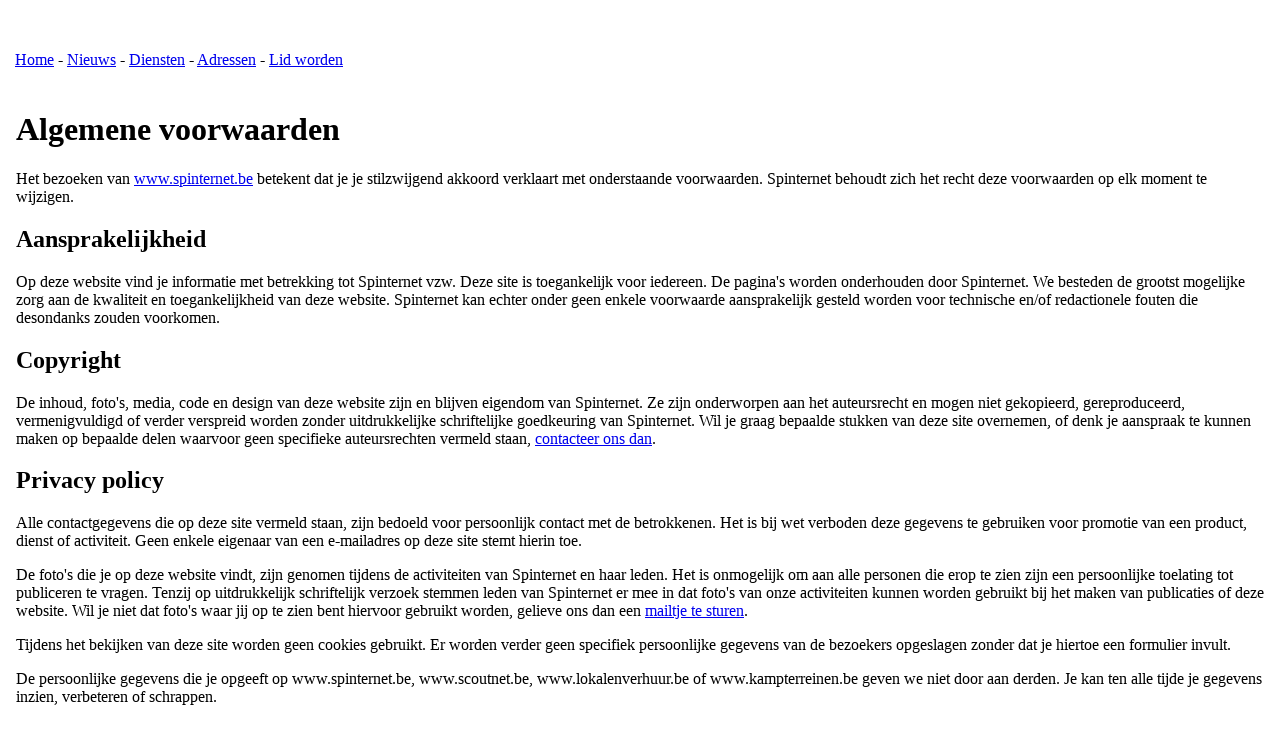

--- FILE ---
content_type: text/html
request_url: http://spinternet.be/disclaimer/
body_size: 7420
content:
<!DOCTYPE html PUBLIC "-//W3C//DTD XHTML 1.0 Transitional//EN" "http://www.w3.org/TR/xhtml1/DTD/xhtml1-transitional.dtd">
<html xmlns="http://www.w3.org/1999/xhtml" lang="en" xml:lang="en">
<head>

<title>Spinternet - webhosting en diensten voor verenigingen</title><meta http-equiv="Content-Type" content="text/html; charset=iso-8859-1" />
<meta name="keywords" content="Spinternet, vereniging, Scoutnet, JHnet, socio, cultureel, socio-culturele, community, website, hosting" />
<meta name="description" content="Spinternet - we connect" />
<meta name="author" content="web@spinternet.be" />
<meta name="msvalidate.01" content="731A8C9A0C14A13DE6748EDA52EA9ADB" />

<link rel="shortcut icon" href="https://spinternet.be/favicon.ico" />
<link rel="stylesheet" href="https://spinternet.be/style.php" media="screen" />
<script src="/js/top.js" type="text/javascript"></script>

	<script type="text/javascript">
	<!--
	if (cookie) {writeScreenCookie();}
	//-->
	</script>
	<script type="text/javascript">
<!--
function encmail(a, d){
var a = a;var d = d;
document.write('<a href=\"mailto:'+a+'@'+d+'\">'+a+'@'+d+'</a>');
}
//-->
</script>
</head>
<body>
<!-- *** Top sectie *** //-->
<table cellpadding="0" cellspacing="0" class="mastertable">
<tr>
<td class="mastertopleft">
</td>

<td colspan="3" class="mastertopmiddle">
	<table class="titletable" onclick="window.location='/home/';" onmouseover="this.style.cursor='pointer'" onmouseout="this.style.cursor='normal'"> <!--  -->
	<tr>
	<td class="titleleft">
	&nbsp;&nbsp;
		</td>
	</tr>
	<tr>
	<td class="titleright">
	<br />
	<a href="/home/" class="linkwhite">Home</a>  - <a href="/nieuws/" class="linkwhite">Nieuws</a>  - <a href="/diensten/" class="linkwhite">Diensten</a>  - <a href="/adressen/" class="linkwhite">Adressen</a>  - <a href="/lid_worden/" class="linkwhite">Lid worden</a> 	&nbsp;
	</td>
	</tr>
	</table>

</td>


<td class="mastertopright">
</td>
</tr>

<!-- *** Begin Middelste sectie *** //-->
<tr>
<td class="mastermiddleleftleft">
&nbsp;
</td>

<td class="mastermiddleleft">
&nbsp;
</td>

<td class="mastermiddlecontent">
	<br class="smallbr" />
	<table class="pagetable" cellspacing="0" cellpadding="0">
	<tr>
	
	<!--*************	Linkse kolom	******************-->
	<td class="pageleft">
		
			<h1>Algemene voorwaarden</h1>
    
			<p>Het bezoeken van <a href="http://www.spinternet.be">www.spinternet.be</a> betekent dat je je stilzwijgend akkoord verklaart met onderstaande voorwaarden. Spinternet behoudt zich het recht deze voorwaarden op elk moment te wijzigen.</p>
			    
			<h2>Aansprakelijkheid</h2>
			    
			<p>Op deze website vind je informatie met betrekking tot Spinternet vzw. Deze site is toegankelijk voor iedereen. De pagina's worden onderhouden door 
			Spinternet. We besteden de grootst mogelijke zorg aan de kwaliteit en toegankelijkheid van deze website. Spinternet kan echter onder geen enkele voorwaarde aansprakelijk gesteld worden voor technische en/of redactionele fouten die desondanks zouden voorkomen.</p>
			    
			<h2>Copyright</h2>
			    
			<p>De inhoud, foto's, media, code en design van deze website zijn en blijven eigendom van Spinternet. Ze zijn onderworpen aan het auteursrecht en mogen niet gekopieerd, gereproduceerd, vermenigvuldigd of verder verspreid worden zonder uitdrukkelijke schriftelijke goedkeuring van Spinternet. Wil je graag bepaalde stukken van deze site overnemen, of denk je aanspraak te kunnen maken op bepaalde delen waarvoor geen specifieke auteursrechten vermeld staan, <a href="../contact/">contacteer ons dan</a>.</p>
			    
			<h2>Privacy policy</h2>
			    
			<p>Alle contactgegevens die op deze site vermeld staan, zijn bedoeld voor persoonlijk contact met de betrokkenen. Het is bij wet verboden deze gegevens te gebruiken voor promotie van een product, dienst of activiteit. Geen enkele eigenaar van een e-mailadres op deze site stemt hierin toe.</p>
			    
			<p>De foto's die je op deze website vindt, zijn genomen tijdens de activiteiten van Spinternet en haar leden. Het is onmogelijk om aan alle personen die erop te zien zijn een persoonlijke toelating tot publiceren te vragen. Tenzij op uitdrukkelijk schriftelijk verzoek stemmen leden van Spinternet er mee in dat foto's van onze activiteiten kunnen worden gebruikt bij het maken van publicaties of deze website. Wil je niet dat foto's waar jij op te zien bent hiervoor gebruikt worden, gelieve ons dan een <a href="../contact/">mailtje te sturen</a>.</p>
			    
			<p>Tijdens het bekijken van deze site worden geen cookies gebruikt. Er worden verder geen specifiek persoonlijke gegevens van de bezoekers opgeslagen zonder dat je hiertoe een formulier invult.</p>
			    
			<p>De persoonlijke gegevens die je opgeeft op www.spinternet.be, www.scoutnet.be, www.lokalenverhuur.be of www.kampterreinen.be geven we niet door aan derden. Je kan ten alle tijde je gegevens inzien, verbeteren of schrappen.</p>

			<h2>Disclaimer</h2>
    
			<p>De Spinternet leden ontwikkelen webapplicaties voor de specifieke doelgroepen. Een alternatief voor facebook, waar de identiteit van de vereniging centraal staat. De domeinnaam van de vereniging is het tussenplatform voor de communicatie tussen leden en koepel. Volgende API's zijn momenteel operationeel: lokalenverhuur + verhuurkalender, groepenoverzicht, contactenbeheer, emailaliases en mailinglijsten.</p>
			    
			<p>Elke geregistreerde gebruiker kan zelf lokalengegevens, kamptereinen, activiteiten of organisaties toevoegen. Deze dienen goedgekeurd te worden door de beheerder (webmaster) van de verenigingswebsite. De personen of organisaties die content toevoegen worden geacht om zelf deze gegevens up to date te houden. Spinternet is bijgevolg niet verantwoordelijk voor data die niet correct of up-to-date zijn op de websites waar de verzamelde data getoond worden.</p>

			<h2>Misbruik</h2>
			    
			<p>Het is bij wet verboden de site/server te misbruiken of veranderen. Van deze site worden alle logfiles zorgvuldig geanalyseerd. Bij misbruik heeft Spinternet het recht deze informatie door te geven aan de bevoegde instanties.</p>
			    
			<h2>Dankwoordje</h2>
			    
			<p>Spinternet is een vzw die draait op vrijwilligers. Achter de schermen zijn Stein Hautekees, Tim Joosten en vele anderen week in week uit druk bezig om de server te onderhouden, onze service te verbeteren en te antwoorden op jullie vragen. We hopen dat het jullie kan smaken... <b>Spinternet, we connect!</b></p>
			    
			<p class="midden">&copy; copyright 2026 by Spinternet</p>
    	
		<br />
	</td>
	
	</tr>
</table><!-- **** Einde van middelste sectie **** //-->

</td>

<td class="mastermiddleright">
&nbsp;
</td>

<td class="mastermiddlerightright">
</td>
</tr>
</table>

<!-- **** Onderste sectie **** //-->
<table cellpadding="0" cellspacing="0" class="bottommastertable">
<tr>
<td colspan="5" class="bottommastercontent">
<br class="smallbr" />
<center>
<a href="/over_spinternet" class="linkgrey">Over Spinternet</a> | <a href="/contact" class="linkgrey">Contacteer ons</a> | <a href="/voorwaarden" class="linkgrey">Algemene voorwaarden</a><br />
<br />
<p><a href="http://validator.w3.org/check?uri=referer"><img src="https://www.w3.org/Icons/valid-xhtml10" alt="Valid XHTML 1.0 Transitional" height="31" width="88" border="0" /></a></p>
<br /><font class="copyright">&copy; Spinternet 2009</font>
</center>
<br />
<br />
</td>
</tr>

</table>

</body>
</html>

--- FILE ---
content_type: application/x-javascript
request_url: http://spinternet.be/js/top.js
body_size: 968
content:
var cookie = 1;
var tmpcookie = new Date();
chkcookie = (tmpcookie.getTime() + "");
document.cookie = "chkcookie=" + chkcookie + "; path=/";
if (document.cookie.indexOf(chkcookie,0)<0) {
cookie = 0;
}

function writeScreenCookie(){
var today = new Date();
var the_date = new Date("December 31, 2023");
var the_cookie_date = the_date.toGMTString();
var the_cookie_width = screen.availWidth;
var the_cookie_width = "users_width=" + the_cookie_width + ";expires=" + the_cookie_date;
document.cookie=the_cookie_width;
var the_cookie_height = screen.availHeight;
var the_cookie_height = "users_height=" + the_cookie_height + ";expires=" + the_cookie_date;
document.cookie=the_cookie_height;
//location = '/index.php';
}

function writeCookie(name,value,days){
if (days) {
var date = new Date();
date.setTime(date.getTime()+(days*24*60*60*1000));
var expires = "; expires="+date.toGMTString();
}
else var expires = "";
document.cookie = name+"="+value+expires+"; path=/";
}
